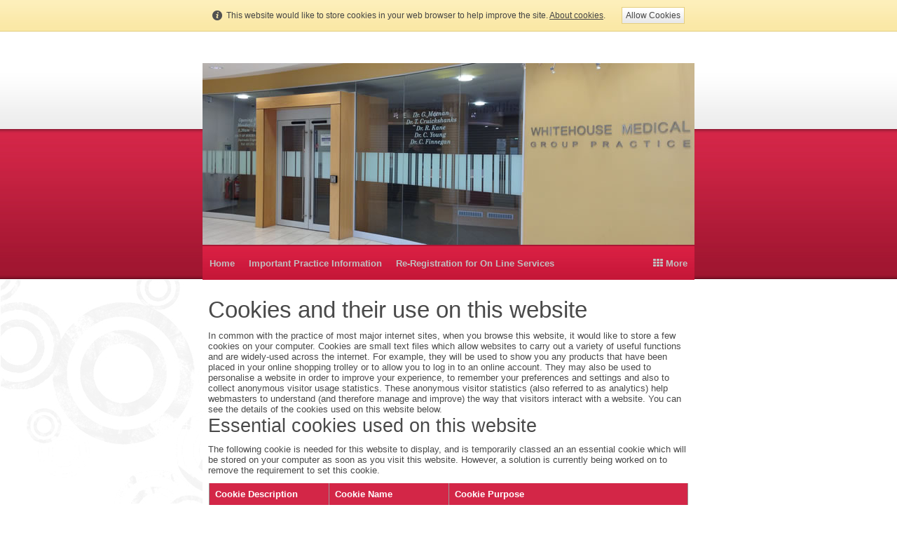

--- FILE ---
content_type: text/html; charset=UTF-8
request_url: http://www.whitehousemedicalpractice.co.uk/data-handling-information.html
body_size: 5127
content:
<!DOCTYPE html PUBLIC "-//W3C//DTD XHTML 1.0 Transitional//EN" "http://www.w3.org/TR/xhtml1/DTD/xhtml1-transitional.dtd">
<html xmlns="http://www.w3.org/1999/xhtml" xml:lang="en-GB" lang="en-GB">
	<head>
		<title>Cookies and their use on this website</title>
		<meta http-equiv="Content-type" content="text/html; charset=utf-8" />
		<meta http-equiv="Last-Update" content="2026-01-12T07:55:42+00:00" />
		<meta http-equiv="X-UA-Compatible" content="IE=edge" />
		<meta name="viewport" content="width=device-width" />
				<meta name="robots" content="noindex,nofollow">
		        <meta name="keywords" content="" />
        <meta name="description" content="" />
		<!-- <link rel="stylesheet" href="style/thickbox.css" type="text/css" media="screen" /> -->
		<link rel="stylesheet" href="/style/style.v1.5.css" type="text/css" media="screen" />

		<link rel="stylesheet" href="/css/background/04.css?m=1613398129" type="text/css" />
		<link rel="stylesheet" href="https://maxcdn.bootstrapcdn.com/font-awesome/4.4.0/css/font-awesome.min.css" type="text/css" />
		<link rel="stylesheet" href="/css/content/04.css?m=1613398129" type="text/css" />
		<link rel="stylesheet" href="//media.freeola.com/css/cookie.css" type="text/css" />
		<style type="text/css">
			.custom-font,html,body,input,select,textarea{font-family:arial,geneva,helvetica,'lucida sans',trebuchet,verdana;font-size:10pt;}
			.custom-font,html,body,input{color:#494949;line-height:1.2}
			hr{border-color:inherit;border-style:solid;}
			td {font-family:arial,geneva,helvetica,'lucida sans',trebuchet,verdana;font-size:10pt;}
			a { color: #D32647;}
			a:hover{color:#D32647;}
			p{margin:0;padding:0;}
			#content_wrap{background:#FFFFFF;}
			input.formInputButton,.formInputButton,.custom-el-background{background:#D32647 !important;}
			input.formInputButton,.formInputButton,.custom-el-text{color:#FFF}
			input.formInputButton,.formInputButton,.custom-el-border{border:1px solid #D32647 !important;}
            .ui-datepicker .ui-datepicker-header{background:#D32647;border:1px solid #D32647;color:#FFF;}
			.image_container_small, .image_container_large {border:2px solid #D32647;}
			.help_outer {
                max-width:15em;
				line-height: 1.4;
            }
			.help_header {
                color:#fff;
				/*width: 276px;*/
                font-weight:bold;
                word-wrap:break-word;
                padding:10px 10px 5px;
                background-color:#000;
                background-color:rgba(0,0,0,0.9);
                -webkit-border-top-left-radius: 5px;
                -webkit-border-top-right-radius: 5px;
                -moz-border-radius-topleft: 5px;
                -moz-border-radius-topright: 5px;
                border-top-left-radius: 5px;
                border-top-right-radius: 5px;
			}

			.help_body {
                color:#fff;
                padding:0 10px 10px;
				text-align: left;
				/*width: 276px;*/
                word-wrap:break-word;
                background-color:#000;
                background-color:rgba(0,0,0,0.9);
                -webkit-border-bottom-right-radius: 5px;
                -webkit-border-bottom-left-radius: 5px;
                -moz-border-radius-bottomright: 5px;
                -moz-border-radius-bottomleft: 5px;
                border-bottom-right-radius: 5px;
                border-bottom-left-radius: 5px;
			}

			.help_header_hr {
                display:none;
			}

            .form-required,
            .error {
                color:#D32647            }
                        .blog-content.blog-trunc::after {
                display:block;
                background:linear-gradient(rgba(255, 255, 255, 0), rgba(255, 255, 255, 1));
            }
                    
	
                                #footer_text {
                            background-color: #FFFFFF;
                        }
        

			#site_wrap { background-color: #FFFFFF; }

					</style>
		<script type="text/javascript" src="//ajax.googleapis.com/ajax/libs/jquery/1.9.1/jquery.min.js"></script>
		<script type="text/javascript">!window.jQuery && document.write(unescape('%3Cscript type="text/javascript" src="/js/jquery-1.4.2.min.js"%3E%3C/script%3E'))</script>
		<script type="text/javascript" src="/js/jquery.touchSwipe.min.js"></script>
		<script type="text/javascript" src="/js/instantpro-live.js"></script>
			<script type="text/javascript" src="/js/responsive.js"></script>

<!--[if IE 7]>
		<script type="text/javascript">
		$(document).ready(function() {
			var zIndexNumber = 1000;
			$('div').each(function() {
				$(this).css('zIndex', zIndexNumber);
				zIndexNumber -= 10;
			});
		});
		</script>
<![endif]-->
		<link rel="stylesheet" href="/css/nav_mid/06-red.css?m=1613398129" type="text/css" />
		<link rel="stylesheet" href="/style/responsive.css" type="text/css" media="screen" />
		<script type="text/javascript">

                        							var design_mode = false;
									var stats_data = '{"data":"[base64]","hash":"de11b47bd7633e82815ff20555d89f2f"}';
			var page_types = [""];
					</script>

		
	</head>
	<body class="responsive-skyscrapers body702 body_align_center">
		
		
		<div id="bg_wrap_01" style="">

			<div id="bg_wrap_02">

				<div id="container_01" style="width:702px;position: relative;margin-left: auto; margin-right: auto;">

					<div id="container_01b">

						
						
						
						
						
						<div id="top_wrap">
							<div id="top_links_wrap">
								<div id="container_05" style="max-width:100%;width:702px;position: relative;margin-left: auto; margin-right: auto;">
									<div id="top_bar">
										<div id="top_links"><a href="http://www.whitehousemedicalpractice.co.uk/">Home</a></div>
									</div>
								</div>
							</div>
						</div>
						<div id="bannav_wrap" class="light-theme " class="">

							



						
														<div style="position: relative; overflow: hidden; height: 259px;" id="banner_wrap" class="small"    >
																								<img src="/media/images/user-banner-images/25435/whitehouse-1341352353-small.jpg" alt="Banner Image" width="702" height="259"/>
							</div>
							
							
							<div id="top_nav_wrap" style="" data-nav-colour="#cf1b3e"  >

								
								<table cellpadding="0" cellspacing="0" border="0">
									<tr>
										<!--<td valign="top">
											<div id="navarrowleft">
												<a class="navigation_scroll_right" href="#" onclick="return false;"><img src='/media/images/theme-images/css-images/css/nav_mid/06-red/prev.gif' alt="Previous" border="0" /></a>
											</div>
										</td>-->
										<td valign="top">
											<div id="top_navigation1" class="small" style="width:662px; position:relative; overflow:hidden;">
												<ul style="position:relative;">
                                                <li class="waffle">
                                                    <a href="#" class="top_navigation">
                                                        <span class="waffle-icon"></span>
                                                        <span class="waffle-text">More</span>
                                                    </a>
                                                </li>
                                                            <li><a href="/" class="top_navigation">Home</a></li>
                        <li><a href="/important_practice_information.html" class="top_navigation">Important Practice Information</a></li>
                        <li><a href="/change_to_services.html" class="top_navigation">Re-Registration for On Line Services</a></li>
                        <li><a href="/on_line_services.html" class="top_navigation">On Line Services</a></li>
                        <li><a href="/pharmacy_first.html" class="top_navigation">Pharmacy First</a></li>
                        <li><a href="/practice_details.html" class="top_navigation">Appointments</a></li>
                        <li><a href="/prescriptions.html" class="top_navigation">Prescriptions</a></li>
                        <li><a href="/chemist_collections.html" class="top_navigation">Chemist Collections</a></li>
                        <li><a href="/clinics__services.html" class="top_navigation">Clinics & Services</a></li>
                        <li><a href="/self_care_aware_practice.html" class="top_navigation">Self Care Aware Practice</a></li>
                        <li><a href="/test_drop_down.html" class="top_navigation">How do I?</a></li>
                        <li><a href="/policies.html" class="top_navigation">Policies</a></li>
                        <li><a href="/useful_links.html" class="top_navigation">Useful Links</a></li>
                        <li><a href="/zero_tolerance_policy.html" class="top_navigation">Zero Tolerance Policy</a></li>
            </ul>
											</div>
										</td>
										<!--<td valign="top">
											<div id="navarrowright">
												<a class="navigation_scroll_left" href="#" onclick="return false;"><img src='/media/images/theme-images/css-images/css/nav_mid/06-red/next.gif' alt="Next" border="0" /></a>
											</div>
										</td>-->
									</tr>
								</table>
							</div>

							
						</div>

					</div>

				</div>

			</div>

			<div id="bg_wrap_03">

				<div id="container_02" style="width:702px;position: relative;margin-left: auto; margin-right: auto;">

					<div id="container_02b">

						<div id="site_wrap" style="width:702px;" class="vert_nav_left">

							
							<div id="above_content" style="display:none"></div>

							<div id="content_wrap" style="overflow-x:auto;"   >
								<style type="text/css">
	.cookie-list {
		width:100%;
		border-collapse:collapse;
	}
	.cookie-list td, .cookie-list th {
		padding:8px;
	}
	.cookie-list td {
		border:1px #999 solid;
	}
	.cookie-list th {
		font-weight: 700;
	}
</style>
<h1>Cookies and their use on this website</h1>



<p>In common with the practice of most major internet sites, when you browse this website, it would like to store a few cookies on your computer. Cookies are small text files which allow websites to carry out a variety of useful functions and are widely-used across the internet. For example, they will be used to show you any products that have been placed in your online shopping trolley or to allow you to log in to an online account. They may also be used to personalise a website in order to improve your experience, to remember your preferences and settings and also to collect anonymous visitor usage statistics. These anonymous visitor statistics (also referred to as analytics) help webmasters to understand (and therefore manage and improve) the way that visitors interact with a website. You can see the details of the cookies used on this website below.</p>



<h2>Essential cookies used on this website</h2>



<p style="margin:0 0 10px 0;">The following cookie is needed for this website to display, and is temporarily classed an an essential cookie which will be stored on your computer as soon as you visit this website. However, a solution is currently being worked on to remove the requirement to set this cookie.</p>



<table width="100%" border="0" cellspacing="0" cellpadding="1">

	<tr>

		<td>

			<table class="cookie-list">		

				<tr class="custom-el-background">

					<th width="25%" class="custom-el-text" style="border-left:1px #999 solid;text-align:left;">Cookie Description</th>

					<th width="25%" class="custom-el-text" style="border-left:1px #999 solid; border-right:1px #999 solid;text-align:left;">Cookie Name</th>

					<th width="50%" class="custom-el-text" style="border-right:1px #999 solid;text-align:left;">Cookie Purpose</th>

				</tr>				

				<tr>

					<td valign="top">Essential</td>

					<td valign="top">PHPSESSID</td>

					<td valign="top">Used for the display and core functionality of this website.</td>

				</tr>

				</tr>		

			</table>

		</td>

	</tr>

</table>



<h2>General cookies used on this website</h2>



<p style="margin:0 0 10px 0;">The following cookies are for general functionality and statistics, and are only used if you choose the 'Allow Cookies' option on the cookie alert that appears when you first visit this site.</p>



<table width="100%" border="0" cellspacing="0" cellpadding="1">

	<tr>

		<td>

			<table class="cookie-list">

				<tr  class="custom-el-background">

					<th width="25%" class="custom-el-text" style="border-left:1px #999 solid;text-align:left;">Cookie Description</th>

					<th width="25%" class="custom-el-text" style="border-left:1px #999 solid; border-right:1px #999 solid;text-align:left;">Cookie Name</th>

					<th width="50%" class="custom-el-text" style="border-right:1px #999 solid;text-align:left;">Cookie Purpose</th>

				</tr>
				
				<tr>

					<td valign="top" rowspan="2">

						Analytics &amp; Statistics

					</td>
										<td valign="top">_utm*</td>

					<td valign="top">Used by Google Analytics to collect statistical information about how visitors use this site.</td>

				</tr>	
				
				

				<tr>
									<td valign="top">*-has_visited</td>

					<td valign="top">Used to generate anonymous visitor statistics.</td>

				</tr>
				
				<tr>
					
					<td valign="top">Acceptance of non-essential cookies</td>
					
					<td valign="top">cookies_accepted</td>

					<td valign="top">Used to remember that you have allowed the above cookie(s) and to prevent the cookie alert appearing again during your current browsing session. This cookie will be removed when your browser is closed.</td>

				</tr>

			</table>

		</td>

	</tr>

</table>
<span style="display: block; font-size:11px; padding-top: 5px;">* denotes a wildcard where many cookies may be set under the same prefix to store data for the same purpose.</span>

<h2>Using your browser settings to manage cookies</h2>
<p style="margin-bottom:10px;">
	The Help or Options menu on the menu bar of most browsers will provide information on how to prevent your browser from accepting new cookies, how to receive notifications when a new cookie is set and how to disable cookies altogether. 
	You can also disable or remove similar data used by browser add-ons, such as Adobe Flash cookies, by changing the add-on&#39;s settings or visiting the manufacturer&#39;s website.
</p>

							</div>

							
							<div id="below_content" style="display:none"></div>

							<div style="clear: both;"></div>

						</div>

					</div>

				</div>

				<div id="footer_wrap">

					
					<div id="footer_links_wrap">
						<div id="container_03" style="max-width:100%;width:702px;position: relative;margin-left: auto; margin-right: auto;">
							<div id="footer_bar">
								<div id="footer_links" ><a href="http://www.whitehousemedicalpractice.co.uk/">Home</a></div>
							</div>
						</div>
					</div>

					
					<div id="footer_text_wrap">

						<div id="container_04" style="width:702px;position: relative;margin-left: auto; margin-right: auto;">

						
														
							<div id="hit-counter-box" style="clear:both;">
	<table width="116" border="0" cellspacing="0" cellpadding="0" align="center">
		<tr>
			<td colspan="8" align="center" style="padding-top: 6px;">
				<span style="font: 11px arial;">Visitor Counter:</span>
			</td>
		</tr>
		<tr>
			<td width="4" style="background:url(//media.freeola.com/images/addons/hitcounter/images/red/left.gif) no-repeat;"></td>
			<td width="18"><img src="//media.freeola.com/images/addons/hitcounter/images/red/0.gif" alt="0" /></td><td width="18"><img src="//media.freeola.com/images/addons/hitcounter/images/red/9.gif" alt="9" /></td><td width="18"><img src="//media.freeola.com/images/addons/hitcounter/images/red/9.gif" alt="9" /></td><td width="18"><img src="//media.freeola.com/images/addons/hitcounter/images/red/4.gif" alt="4" /></td><td width="18"><img src="//media.freeola.com/images/addons/hitcounter/images/red/7.gif" alt="7" /></td><td width="18"><img src="//media.freeola.com/images/addons/hitcounter/images/red/0.gif" alt="0" /></td>			<td width="4" style="background:url(//media.freeola.com/images/addons/hitcounter/images/red/right.gif) no-repeat;"></td>
		</tr>
		<tr>
			<td colspan="8" style="padding-bottom: 6px;">
				&nbsp;
			</td>
		</tr>
	</table>
</div>

					                    </div>

                    
					</div>
				</div>

			</div>

			<div id="bg_wrap_04"></div>

		</div>

		<div id="widget"></div>

		            		<div id="cookie_alert">
    			<span>This website would like to store cookies in your web browser to help improve the site. <a href="/data-handling-information.html">About cookies</a>.</span> <a href="/allow-cookies.php" class="cookie_button">Allow Cookies</a>
    		</div>
    				<script type="text/javascript" src="http://script.whitehousemedicalpractice.co.uk/form.js"></script>
<style type="text/css">
.inputTable input {
width: 100px!important;
}

.inputTable td {
width: 15%;
}

.red, #reply {
color: red!important;
}

#content_wrap {
overflow-x: visible!important;
}

</style>

<script type="text/javascript"> 
$(document).ready(function(){
if($('#address_holder').length){

var a = document.createElement('textarea'); 
$(a).attr('id', 'address');
$(a).attr('name', 'address');
$(a).css( {height:  '60px', width: '150px'});

$('#address_holder').html(a);
}
});
</script>
			</body>

</html>


--- FILE ---
content_type: text/css;charset=UTF-8
request_url: http://www.whitehousemedicalpractice.co.uk/css/background/04.css?m=1613398129
body_size: 247
content:
html, body {
	margin: 0px 0px 0px 0px;
	padding: 0px;
	height:100%;
	background: #FFF url('//media.freeola.com/backgrounds/04/bot-bg.jpg') bottom left no-repeat;
}
#bg_wrap_01 {
	position: relative;
	margin: 0px auto 0px auto;
}
#bg_wrap_02 {
	margin: auto;
	padding-top: 40px;
	background: #FFFFFF url('//media.freeola.com/backgrounds/04/top-bg.jpg') bottom repeat-x;	
}
#bg_wrap_03 {
	min-height: 522px;
}

--- FILE ---
content_type: text/css;charset=UTF-8
request_url: http://www.whitehousemedicalpractice.co.uk/css/content/04.css?m=1613398129
body_size: 374
content:
#top_wrap {
	display: none;
}
#logo_above_banner_wrap {
	text-align: left;
	padding-bottom: 10px;
}
#site_wrap {
	margin-top: 15px;
	min-height: 400px;
}
#content_wrap {
	display: inline;
	width: 686px;
	text-align: left;
	padding: 8px;
	float: right;
	overflow-x: auto;
}
#content_wrap a img {
border:medium none;
}
#footer_text_wrap {
	left: 0px;
}
#footer_bar {
	height: 30px;
	line-height: 30px;
	text-align: right;
	border-top: 1px dashed #C0C0C0;
}
#footer_links {
	display: block;
	height: 30px;
	font: bold 13px arial;
	color: #FFF;
	line-height: 30px;
	padding-right: 10px;
}
#banner_wrap {
	padding: 5px 0 2px 0;
}
#footer_text {
	text-align: center;
}
#edit-button-content {
	top: 10px; 
	right: 10px;
}
#edit-button-footer {
	top: 0px;
	right: 10px;
}

--- FILE ---
content_type: text/css;charset=UTF-8
request_url: http://www.whitehousemedicalpractice.co.uk/css/nav_mid/06-red.css?m=1613398129
body_size: 361
content:
#top_navigation1 {
	height: 48px;
}

#top_nav_wrap {
	height: 48px;
	text-align: left;
	background: url('//media.freeola.com/navigations/06/red-top-nav-bg.jpg') repeat-x;
}

#top_nav_wrap ul {
	list-style-type: none;
	margin: 0px;
	padding: 0px;
	position:relative;
}

#top_nav_wrap li {
	float: left;
	height: 48px;
}

a.top_navigation:link, a.top_navigation:visited, a.navigation_selected:link, a.navigation_selected:visited {
	display: block;
	float: left;
	font: bold 13px arial;
	color: #c0c0c0;
	text-decoration: none;
	line-height: 50px;
	margin: 0px 10px 0px 10px;
}

a.top_navigation:hover {
	color: #fff;
}

a.navigation_selected:link, a.navigation_selected:visited {
	color: #fff;
}

#edit-button-nav-top {
	top: 11px;
	right: 10px;
}


--- FILE ---
content_type: text/css;charset=UTF-8
request_url: http://www.whitehousemedicalpractice.co.uk/style/responsive.css
body_size: 3587
content:

#side_nav_wrap .side-nav-button {
    display:none;
}

.nav_floating div#site_wrap div#side_nav_wrap {
  position: fixed;
  z-index: 999;
  background: #FFFFFF;
  border-top: 1px solid #696969;
  border-bottom: 1px solid #696969;
  top: 50%;
  width: 188px;
  margin: 0;
  height:auto !important;
  padding:0 !important;
}
.nav_floating div#site_wrap div#side_nav_wrap ul {
  overflow-y: auto;
  overflow-x: hidden;
  margin: 0;
}
.nav_floating div#site_wrap div#side_nav_wrap ul li a {
  width: auto;
}
.nav_floating div#site_wrap.vert_nav_left div#side_nav_wrap {
  left: -200px;
  border-right: 1px solid #000;
}
.nav_floating div#site_wrap.vert_nav_right div#side_nav_wrap {
  border-left: 1px solid #000;
  right: -200px;
}

.nav_floating div#site_wrap div#side_nav_wrap div.side-nav-button {
    height: 50px;
    margin-top: -25px;
    width: 25px;
    background: #D32647;
    position: absolute;
    top: 50%;
    cursor: pointer;
    color:#fff;
    opacity: 0.7;
}
.nav_floating div#site_wrap div#side_nav_wrap div.side-nav-button {
    display:block;
}
.nav_floating div#site_wrap div#side_nav_wrap div.side-nav-button:after {
  display: inline-block;
  transition: all 0.5s ease;
}
.nav_floating div#site_wrap div#side_nav_wrap div.side-nav-button.open:after {
  transform: rotate(180deg);
}
.nav_floating div#site_wrap.vert_nav_left div#side_nav_wrap div.side-nav-button {
  right: -25px;
}
.nav_floating div#site_wrap.vert_nav_left div#side_nav_wrap div.side-nav-button:after {
  line-height: 50px;
  content: "\f054";
  left: 8px;
  position: relative;
}
.nav_floating div#site_wrap.vert_nav_right div#side_nav_wrap div.side-nav-button {
  left: -25px;
}
.nav_floating div#site_wrap.vert_nav_right div#side_nav_wrap div.side-nav-button:after {
  line-height: 50px;
  content: "\f053";
  left: 6px;
  position: relative;
}

.nav_floating #content_wrap {
    display:block;
    margin:auto;
	float: none;
}

.skyscraper-bottom {
    position:static !important;
    width:auto !important;
    margin-top:20px;
    clear:both;
}

.skyscrapers-hidden #container_01,
.skyscrapers-hidden #container_02,
.skyscrapers-hidden #container_03,
.skyscrapers-hidden #container_04 {
    padding-left:20px !important;
    padding-right:20px !important;
}

.skyscrapers-hidden #skyscraper_left,
.skyscrapers-hidden #skyscraper_right {
    display:none;
}

.page-item-type-media .page-item-content>iframe {
    max-width:100%;
}

/* Desktops and laptops */

@media screen and (max-width: 730px) {
    div#cookie_alert {
      min-width: 0;
      position: fixed !important;
      bottom: 0;
      top: auto;
    }
    div#cookie_alert span {
      height: auto;
      width: auto;
    }
}
@media screen and (max-width: 702px) {

    div#top_nav_wrap {
        padding-left:0;
        padding-right:0;
    }

    div#site_wrap,
    div#container_01,
    div#container_02,
    div#container_03,
    div#container_04,
    div#content_wrap,
    div#top_navigation1,
    div#footer_text,
    div#bannav_wrap {
        width: auto !important;
        overflow: visible;
    }

    body.body892 div#site_wrap,
    body.body892 div#container_01,
    body.body892 div#container_02,
    body.body892 div#container_03,
    body.body892 div#container_04,
    body.body892 div#top_navigation1,
    body.body892 div#footer_text,
    body.body892 div#bannav_wrap {
        max-width: 892px;
    }

    body.body702 div#site_wrap,
    body.body702 div#container_01,
    body.body702 div#container_02,
    body.body702 div#container_03,
    body.body702 div#container_04,
    body.body702 div#top_navigation1,
    body.body702 div#footer_text,
    body.body702 div#bannav_wrap {
        max-width: 702px;
    }

    div#container_01, div#container_02, div#container_04 {
      padding-left: 0 !important;
      padding-right: 0 !important;
    }
    div#content_wrap {
      max-width: 686px;
      width: auto !important;
      display:block;
    }

    div#footer_text {
        height:auto;
    }

    div#skyscraper_left, div#skyscraper_right {
      display: none;
    }

    div#content_wrap,
    div.expand-menu,
    div.expand-menu ul {
        float: none;
        width: 100%;
    }

    /* Large Banner & Logo */

    div#banner_wrap.large {
      height: 36.995515695067% !important;
    }
    div#logo_above_banner_wrap.large {
      height: 0 !important;
      padding-bottom: 3.3632286995516% !important;
    }
    div#banner_wrap.large div, div#logo_above_banner_wrap.large div {
      margin: 0 !important;
    }
    div#banner_wrap.large div img, div#banner_wrap.large img,
    div#logo_above_banner_wrap.large div img {
      height: 100%;
      width: 100%;
    }

    
    /* Small Banner & Logo */
	
    div#banner_wrap.small  {
      height: 36.894586894587% !important;
    }
    div#logo_above_banner_wrap.small {
      height: 0 !important;
      padding-bottom:  4.2735042735043% !important;
    }
    div#banner_wrap.small div, div#logo_above_banner_wrap.small div {
      margin: 0 !important;
    }
    div#banner_wrap.small div img, div#banner_wrap.small img,
    div#logo_above_banner_wrap.small div img {
      height: 100%;
      width: 100%;
    }
	
    	


    /* Standard page */
    div.page-section {
      max-width: 686px;
    }

	
}

@media screen and (max-width: 720px) {

    /* Shop bar */
    div#search_container {
		display: table;
        height: auto;
        float: none;
        border:0 none;
    }
    div#search_container select,
    div#search_container input,
	#search_terms_container {
        margin-bottom: 5px;
        display: block;
        width: 100%;
        max-width: none;
        box-sizing: border-box;
        height: 30px;
    }
	#search_form {
		display: table-caption; /* top */
		padding: 5px 5px 0 5px;
		background: #F6F6F6;
	}
	#sort_order_form {
		float: none;
		display: table-header-group; /* middle */
	}
	#search_terms_container,
	#search_terms,
    #search_terms + .placeholder {
        display: block;
    }
    #show_category,
    #show_subcategory,
    #sort_order,
    #search_terms {
        font-size: 16px;
    }
    #trolley_button {
		display: table-footer-group; /* bottom */
        width: 100%;
		border: 1px solid #CCC;
		margin: 0 0 5px 0;
		height: 50px;
		box-sizing: border-box;
		box-shadow: 0px 5px 7px -5px rgba(0, 0, 0, 0.2)
    }
    #trolley_icon {
		margin: 14px 0 0 0;
    }
	#trolley_count_container {
		font-size: 12px;
		line-height: 30px;
		height: 30px;
		top: -1px;
		right: -1px;
		padding: 0 10px;
	}
    div#shop_bar_container {
        height: auto;
    }

    .skyscrapers-hidden #container_01,
    .skyscrapers-hidden #container_02,
    .skyscrapers-hidden #container_03,
    .skyscrapers-hidden #container_04 {
        padding-left:0px !important;
        padding-right:0px !important;
    }


    /* Standard2 pages */
    /*div.page-item-type-image, div.page-item-type-image div.page-item-inner, div.page-item-type-image div.page-item-inner div.page-item-content,
    div.page-item-type-media, div.page-item-type-media div.page-item-inner, div.page-item-type-media div.page-item-inner div.page-item-content {
      width: auto !important;
      display: inline;
      margin: 5px;
    }
    div.page-item-type-image div.page-item-inner div.page-item-content img {
    }*/

    div.page-item {
        width:100% !important;
    }

    div.page-item-content {
        height:auto !important;
    }

    .page-item-type-image .page-item-type-image-placeholder {
        height:200px;
    }

    .page-item-type-media .page-item-content {
        text-align:center;
    }

    /* Shop pages */
	.table {
		display: table;
		table-layout: fixed;
		width: 100%;
	}
	.table-header {
		display: table-header-group; /* middle */
	}
	.table-footer {
		display: table-footer-group; /* bottom */
	}
    .shop-description-outer {
		float: left;
		clear: both;
		text-align:left;
    }
	.shop-image-outer {
		width: auto;
	}
	.image_container_large a {
		width: 180px;
		height: 136px;
	}
	.variation_col {
		min-width: 120px;
	}
	
    /* Gallery */
    div.gallery-original-grid {
      width: auto;
    }
    div.gallery-original-grid div.gallery-item {

    }

    .gallery-static-grid {
        max-width:100%;
    }

    .gallery-static-grid .gallery-item {
        float:none;
        text-align:center;
    }

    .gallery-static-grid .gallery-item > a {
        display:inline-block;
    }
    .gallery-static-grid .gallery-item > img {
        max-width:100%;
    }

    .gallery-captions-row {
        display:table;
        width:100% !important;
        box-sizing:border-box;
        padding:8px 0;
    }
    .gallery-captions-row > .gallery-item {
        display:table-header-group;
        float:none !important;
        text-align:center;
        padding:10px;
    }
    .gallery-captions-row > .gallery-item > a{
        display:inline;
    }
    .gallery-captions-row > .gallery-item .gallery-item-image {
        padding:10px 0;
    }
    .gallery-captions-row > .gallery-item .gallery-item-image img {
        max-width:100%;
    }
    .gallery-captions-row > .gallery-caption {
        float:none !important;
        width:auto !important;
        padding:10px;
    }

    #slideshow_section_main,
    #slideshow_main_image {
        width:auto !important;
        float:none !important;
    }

    .slideshow_section_left,
    .slideshow_section_right {
        width:auto !important;
        float:none !important;

    }

    #slideshow_thumbnail_pages {
        width:auto !important;
    }

    #slideshow_thumbnails {
        height:auto !important;
        width:auto !important;
    }

    #slideshow_thumbnails #slideshow_slide_frame {
        height:100% !important;
        position:relative;
    }

    #slideshow_slide_frame {
        max-width:100% !important;
        max-height:100% !important;
        margin-top:0 !important;
    }

    #slideshow_slide_frame > img {
        max-width:100% !important;
        max-height:100% !important;
        margin-top:0 !important;
        position:relative;
        top:50%;
        left:50%;
        transform:translateY(-50%) translateX(-50%);
    }

    #slideshow_toggle_icons div {
        margin:0 5px 10px !important;
    }

    #slideshow_thumbnails {
        width:auto !important;
    }

    /* Availability Calendar */
    div.month_view {
      max-width: 343px;
      margin: 0 auto 0 auto;
    }
    div.month_view a {
      position: static;
      display: block;
    }
    div.month_view a.next_month {
      float: right;
    }
    div.month_view a.prev_month {
      float: left;
    }
    div.month_view a.prev_month_3 {
      clear: both;
      float: left;
    }
    div.month_view a.next_month_3 {
      float: right;
    }
    div.month_view div.month_scroller {
      top: 50px;
    }

    div.month_key {
      width: 100%;
    }

    .ip-comment-name,
    .ip-comment-website {
        display:block !important;
        padding:0 !important;
    }

    .blog-filter {
        float:none;
    }
    .blog-filter > form {
        margin-bottom:20px;
    }

    .gallery-static-grid {
        text-align:center;
    }

    .gallery-static-grid .gallery-item {
        display:inline-block;

    }

    .gallery-static-grid .gallery-heading {
        text-align:left;
    }

    #footer_text iframe,
    .page-intro iframe,
    .blog-content iframe,
    .page-standard-original iframe,
    .page-item-type-content iframe {
        max-width:100%;
    }

    #footer_text img,
    .page-intro img,
    .blog-content img,
    .page-standard-original img,
    .page-item-type-content img {
        max-width:100%;
        height:auto;
    }

    #footer_text video,
    .page-intro video,
    .blog-content video,
    .page-standard-original video,
    .page-item-type-content video {
        max-width:100%;
        height:auto;
    }

    #footer_text audio,
    .page-intro audio,
    .blog-content audio,
    .page-standard-original audio,
    .page-item-type-content audio {
        max-width:100%;
        height:auto;
    }

    .original-table-layout {
        max-width:100%;
    }

    .original-table-layout td.original-table-cell {
        display:block;
        width:100% !important;
        padding-left:0;
        padding-right:0;
    }

    .original-table-layout td.original-table-cell-image {
        text-align:center;
    }

    .original-table-layout td.original-table-cell-image img {
        display:inline-block;
        margin-left:0;
        margin-right:0;
        padding-left:0;
        padding-right:0;
    }

    :not(td) td {
    }

    #footer_text p,
    .page-standard-original p {
        clear:both;
        word-wrap:break-word;
    }

    body #footer_text {
        height:auto;
    }

    input, input.custom-font,
    select, select.custom-font,
    textarea, textarea.custom-font {
        font-size:16px;
    }

    .schedule table,
    .schedule tbody,
    .schedule tr,
    .schedule td {
        display:block;
        box-sizing:border-box;
        width:100% !important;
    }

    .schedule td.scheduled-date {
        line-height:24px;
        padding:5px !important;
    }

    .schedule td.scheduled-time {
        padding:10px !important;
        font-size:16px !important;
        line-height:1.2 !important;
    }

    .schedule td.schedule-text {
        padding:10px !important;
    }

    .schedule .schedule-content,
    .schedule .scheduled-item-description {
        font-size:16px !important;
        line-height:1.2 !important;
    }
    .schedule style + table tr:first-child {
        display:none;
    }

    .cycle-links td {
        font-size:16px !important;
        padding:10px;
    }
}

@media screen and (max-width: 600px) {
    #container_01 .expand-menu ul li a {
        padding-top:14px;
        padding-bottom:14px;
    }
}

@media screen and (max-width: 540px) {

    /* Shop */
    .shop-description-outer {
		width: 100%;
    }

	.is_trolley {
		margin: 0;
	}
	
	.shop-price {
		float: left;
		clear: both !important;
	}

	.shop-price.no-offer {
		line-height: inherit;
	}

	.is_add_button {
		margin: 0 0 15px 0;
	}
	
	.offer_status {
		display: inline;
		vertical-align: text-top;	
		line-height: 14px;
		margin-left: 5px;
	}

	.select-container, .select-container select.quantity_select, .select-container select.variation_select, #add_to_trolley_button {
		width: 100%;
		max-width: none;
	}
	
    select#quantity_0, select#quantity_0 option {
        width: 40px;
    }
	
	#delivery_service {
		width: 100%;
	}

	#form1 .shop-title {
		max-width: none;
	}
	
    div.shop-buttons {
		display: table;
		margin: 15px 0 0 0;
	}
	
	div.shop-buttons div {
		float: none !important;
        width: 100%;
    }
	
	div.shop-buttons div input {
		width: 100%;
		margin: 0 0 15px 0;
	}

	div.shop-buttons div input,
	#add_to_trolley_button,
    #update_voucher {
        font-size: 16px;
        text-transform: capitalize;
    }

    #update_voucher {
        padding:0 5px;
    }

    #variation,
    #quantity,
    #delivery_service {
        font-size:16px;
    }

	.variation_col {
		min-width: inherit;
	}

    /* Standard2 pages */
    div.page-item {
        float: none;
        width: 100% !important;
    }

    select.custom-font {
        width: 100%;
    }

    .month_view .month_scroller td>div {
        width: 40px !important;
        height: 40px !important;
    }
    .month_view .month_scroller td div h1, .example_ampm h1 {
        width: 40px !important;
        height: 40px !important;
        line-height: 40px !important;
    }
    .month_view .month_scroller td div div + div {
        border-top-width:0 !important;
        border-right-width:0 !important;
        border-bottom-width: 40px !important;
        border-left-width: 40px !important;
    }
    .month_view .month_scroller td div div {
        border-top-width: 40px !important;
        border-right-width: 40px !important;
    }
    .month_view .month_scroller td div img {
        max-width: 100%;
    }

    div.month_view {
        max-width: 300px;
    }

    #slideshow_overlayed_controls {
        display:none !important;
    }

    .schedule .scheduled-item-description {
        word-wrap:break-word;
    }
    .schedule .note {
        word-wrap:break-word;
    }

    .schedule-container {
        border:0 none !important;
    }

    .schedule-tabs > .ui-tabs-panel {
        padding:0 !important;
    }

    .help_outer {
        display:none;
    }

    .fa.fa-info-circle {
        display:none;
    }

    #trolley_form td div a {
        word-break:break-all;
    }
}

@media screen and (max-width: 350px) {
    .captcha .form-required {
        display:none;
    }

    .gallery-original-grid .gallery-item {
        box-sizing: border-box;
        max-width: 50%;
        border: 0 none;
        margin:0 0 4px;
    }

    .gallery-original-grid .gallery-item-image img {
        max-width:100%;
    }

    .gallery-original-grid .gallery-item-caption {
        margin:0 5px !important;
    }

    .gallery-static-grid .gallery-item-image img{
        max-width:100%;
    }
}

div#content_wrap {
    min-height:650px;
}

@media screen and (max-height: 1000px) {
    div#content_wrap {
        min-height:550px;
    }
}

@media screen and (max-height: 950px) {
    div#content_wrap {
        min-height:450px;
    }
}

@media screen and (max-height: 780px) {
    div#content_wrap {
        min-height:380px;
    }
}

@media screen and (max-height: 500px) {
    div#content_wrap {
        min-height:300px;
    }
}

@media screen and (max-height: 400px) {
    div#content_wrap {
        min-height:200px;
    }
}


--- FILE ---
content_type: application/javascript
request_url: http://script.whitehousemedicalpractice.co.uk/form.js
body_size: 2180
content:
$(document).ready(function() {
	
	//+ Configuration +//
	
	location_of_mail_script = 'http://script.whitehousemedicalpractice.co.uk/mail.php'; //Where is the mail.php file?
	text_color = '#494949'; //The colour of the text on your page (mainly the text next to the input forms).
	text_highlight = 'red'; //The color of the text if the field doesn't meet requirments.
	success_page = 'http://www.whitehousemedicalpractice.co.uk/thanks.html'; //The page to direct the user if successful.
	
	//- Configuration -//



	$(function() {
		var $form = $('#form'); // Loads our contact form into a variable called form.

		$form.submit(function(e) { // The event of submitting the form
			e.preventDefault(); // Prevent the usual actions of a form
			
			$('#reply').html('<span style="color: red;">Message Sending...Please be patient</span>');
			$('#loading').html('<img src="http://script.whitehousemedicalpractice.co.uk/loading.gif" style="height: 40px; width: 40px;" />'); 
			//$('td').animate({ color: text_color }, 800); // If the form is being submitted after it has failed, this will restore the colours of the text.
			
			$red = $form.find('.red'); 
				$red.each(function(){
					$(this).removeClass('red');
					});
			
			json_url = location_of_mail_script + '?' + $form.serialize() + '&callback=?'; // Send info cross-domain

			$.getJSON(json_url, function(response){ // Event for the data we get in response (a Json array)
				  
				$.each(response, function(key, value) { // For each item in the Json array
				
					if	(key == 'success')	{ // If we receive a success message in the array then redirect to sucess page
						window.location = success_page;
					}
					
					if	(key == 'failure')	{ // If we receive a failure message, print the reason why
						$('#reply').html(value); // Sets the content of the element with ID reply to the error message(s)
					}
				
					var para = '.' + key; // Load the content of the element with the same name as the errored input field
					//$(para).animate({ color: text_highlight }, 600); // Animate colour of above mentioned element
					$(para).addClass('red'); 
					$('#loading').empty();
				});
			});
		});
	});
});
